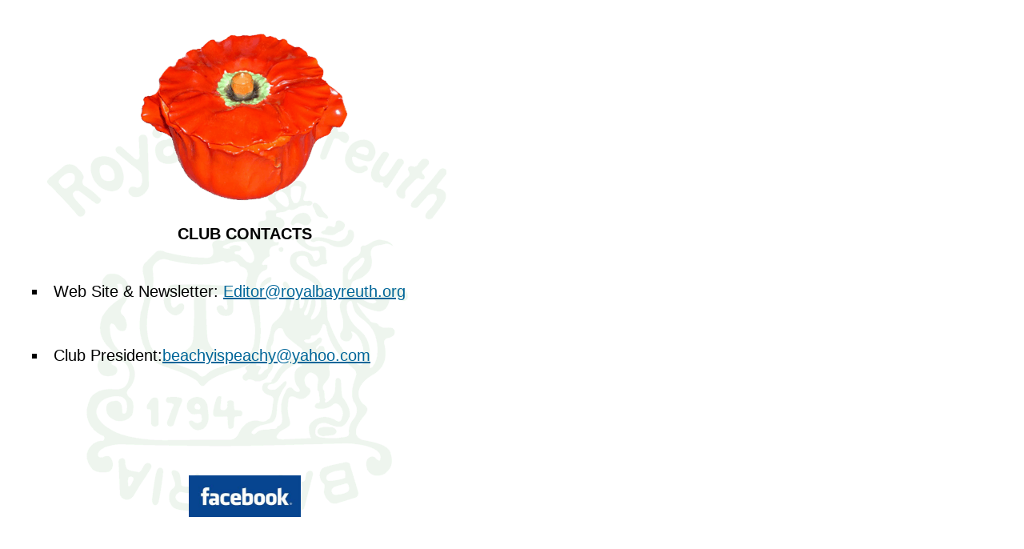

--- FILE ---
content_type: text/html; charset=UTF-8
request_url: http://royalbayreuth.org/contacts.html
body_size: 3258
content:
<!DOCTYPE HTML PUBLIC "-//W3C//DTD HTML 4.01 Transitional//EN" "http://www.w3.org/TR/html4/loose.dtd"><html><head><title>Royal Bayreuth Collectors Club</title>
<meta name="" content="RoyalBayreuth.Org - The official home of the Royal Bayreuth Collectors' Club (RBCC). Relaunched in March 2007!">
<meta name="keywords" content="royal, bayreuth, bayruth, beyruth, RBCC, salley, sutton, raines, mccaslin, congdon, martin, bernstein, porcelain, figural, tomato, lobster">
<meta name="description" content="The official home of the Royal Bayreuth Collectors' Club (RBCC). Relaunched in March 2007!">
<meta http-equiv="Content-Type" content="text/html; charset=iso-8859-1">
<style type="text/css">
<!--
.style1 {
	font-family: Verdana, Arial, Helvetica, sans-serif;
	font-size: 15pt;
	font-weight: bold;
	color: #999999;
	font-style: italic;
	text-decoration: none;
}
.style8 {
	font-family: Verdana, Arial, Helvetica, sans-serif;
	font-size: 15pt;
	color: #000000;
	text-decoration: none;
	list-style-position: inside;
	list-style-type: square;
	line-height: 60pt;
	list-style-image: none;
	font-style: normal;
	font-weight: normal;
	font-variant: normal;
}
a:hover {
	text-decoration: underline;
	color: #990000;
}
body {
	margin-left: 0in;
}
.style10 {font-size: large}
.style17 {font-size: 15pt; font-weight: bold; color: #000000; text-decoration: none; font-family: Verdana, Arial, Helvetica, sans-serif;}
.style20 {color: #006699}
.style22 {font-size: 14px}
.style41 {font-size: 18px}
.style5 {font-family: Verdana, Arial, Helvetica, sans-serif;
	font-size: 12pt;
	font-weight: bold;
	color: #006699;
	text-decoration: none;
}
-->
</style></head>

<body>
<table width="611" border="0" align="left" cellpadding="0" cellspacing="0">
  <tbody><tr>
    <td width="599" height="434" valign="top" background="Back_image_green.gif"><p align="center" class="style1"><img src="poppy_med.gif" width="288" height="233"></p>
      <p align="center" class="style17">CLUB CONTACTS</p>
      <ul>
        <li class="style8">Web Site &amp; Newsletter: <a href="mailto:Editor@royalbayreuth.org" class="style20">Editor@royalbayreuth.org</a></li>
        <li class="style8">Club President:<a href="mailto:%20beachyispeachy@yahoo.com" class="style20">beachyispeachy@yahoo.com</a></li>
        </ul>      
      <blockquote>
        <p class="style10">&nbsp;</p>
        <table width="267" height="66" border="0" align="center" cellpadding="0" cellspacing="0">
          <tr>
            <td width="267" height="158"><div align="center">
                <p>&nbsp;</p>
                <p><span class="style5"><a href="https://www.facebook.com/groups/1443896472526828" target="_blank"><img src="FACEBOOK.jpeg" width="140" height="52" hspace="0" vspace="0" border="0"></a></span></p>
                <p>&nbsp;</p>
            </div></td>
          </tr>
        </table>
        <p class="style10">&nbsp;</p>
        <p align="center" class="style10"><span class="style22"><a href="index.html" target="_parent">HOME</a></span></p>
      </blockquote>      <ul>
        <blockquote>
            <p class="style10">&nbsp;</p>
          </blockquote>
      </ul></td>
  </tr>
</tbody></table>
</body></html>